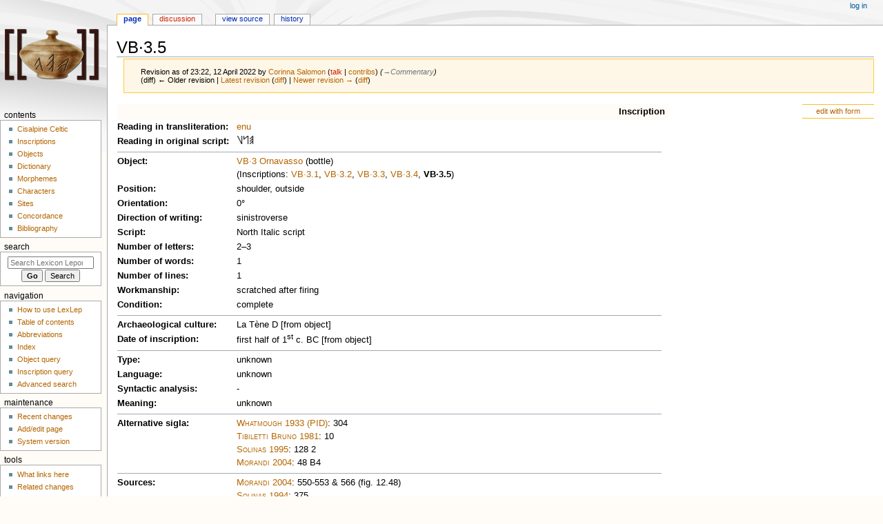

--- FILE ---
content_type: text/html; charset=UTF-8
request_url: https://lexlep.univie.ac.at/index.php?title=VB%C2%B73.5&oldid=26249
body_size: 12590
content:
<!DOCTYPE html>
<html class="client-nojs" lang="en" dir="ltr">
<head>
<meta charset="UTF-8"/>
<title>VB·3.5 - Lexicon Leponticum</title>
<script>document.documentElement.className="client-js";RLCONF={"wgBreakFrames":false,"wgSeparatorTransformTable":["",""],"wgDigitTransformTable":["",""],"wgDefaultDateFormat":"dmy","wgMonthNames":["","January","February","March","April","May","June","July","August","September","October","November","December"],"wgRequestId":"aXFFyGDLe3N0J9JLZRqdVQAAARA","wgCSPNonce":false,"wgCanonicalNamespace":"","wgCanonicalSpecialPageName":false,"wgNamespaceNumber":0,"wgPageName":"VB·3.5","wgTitle":"VB·3.5","wgCurRevisionId":30416,"wgRevisionId":26249,"wgArticleId":448,"wgIsArticle":true,"wgIsRedirect":false,"wgAction":"view","wgUserName":null,"wgUserGroups":["*"],"wgCategories":["Inscription"],"wgPageContentLanguage":"en","wgPageContentModel":"wikitext","wgRelevantPageName":"VB·3.5","wgRelevantArticleId":448,"wgIsProbablyEditable":false,"wgRelevantPageIsProbablyEditable":false,"wgRestrictionEdit":[],"wgRestrictionMove":[],"wgPageFormsTargetName":null,"wgPageFormsAutocompleteValues":[],
"wgPageFormsAutocompleteOnAllChars":false,"wgPageFormsFieldProperties":[],"wgPageFormsCargoFields":[],"wgPageFormsDependentFields":[],"wgPageFormsCalendarValues":[],"wgPageFormsCalendarParams":[],"wgPageFormsCalendarHTML":null,"wgPageFormsGridValues":[],"wgPageFormsGridParams":[],"wgPageFormsContLangYes":null,"wgPageFormsContLangNo":null,"wgPageFormsContLangMonths":[],"wgPageFormsHeightForMinimizingInstances":800,"wgPageFormsShowOnSelect":[],"wgPageFormsScriptPath":"/extensions/PageForms","edgValues":null,"wgPageFormsEDSettings":null,"wgAmericanDates":false,"srfFilteredConfig":null,"egMapsScriptPath":"/extensions/Maps/","egMapsDebugJS":false,"egMapsAvailableServices":["leaflet","googlemaps3"],"egMapsLeafletLayersApiKeys":{"MapBox":"","MapQuestOpen":"","Thunderforest":"","GeoportailFrance":""}};RLSTATE={"site.styles":"ready","user.styles":"ready","user":"ready","user.options":"loading","mediawiki.action.styles":"ready","mediawiki.interface.helpers.styles":"ready","skins.monobook.styles"
:"ready","ext.srf.styles":"ready","ext.smw.style":"ready","ext.smw.tooltip.styles":"ready"};RLPAGEMODULES=["ext.smw.style","ext.smw.tooltips","smw.entityexaminer","site","mediawiki.page.ready","skins.monobook.scripts"];</script>
<script>(RLQ=window.RLQ||[]).push(function(){mw.loader.implement("user.options@1i9g4",function($,jQuery,require,module){mw.user.tokens.set({"patrolToken":"+\\","watchToken":"+\\","csrfToken":"+\\"});});});</script>
<link rel="stylesheet" href="/load.php?lang=en&amp;modules=ext.smw.style%7Cext.smw.tooltip.styles&amp;only=styles&amp;skin=monobook"/>
<link rel="stylesheet" href="/load.php?lang=en&amp;modules=ext.srf.styles&amp;only=styles&amp;skin=monobook"/>
<link rel="stylesheet" href="/load.php?lang=en&amp;modules=mediawiki.action.styles%7Cmediawiki.interface.helpers.styles%7Cskins.monobook.styles&amp;only=styles&amp;skin=monobook"/>
<script async="" src="/load.php?lang=en&amp;modules=startup&amp;only=scripts&amp;raw=1&amp;skin=monobook"></script>
<style>#mw-indicator-mw-helplink {display:none;}</style>
<meta name="ResourceLoaderDynamicStyles" content=""/>
<link rel="stylesheet" href="/load.php?lang=en&amp;modules=site.styles&amp;only=styles&amp;skin=monobook"/>
<meta name="generator" content="MediaWiki 1.38.1"/>
<meta name="robots" content="noindex,nofollow"/>
<meta name="format-detection" content="telephone=no"/>
<meta name="viewport" content="width=device-width, initial-scale=1.0, user-scalable=yes, minimum-scale=0.25, maximum-scale=5.0"/>
<link rel="alternate" type="application/rdf+xml" title="VB·3.5" href="/index.php?title=Special:ExportRDF/VB%C2%B73.5&amp;xmlmime=rdf"/>
<link rel="shortcut icon" href="https://lexlep.univie.ac.at/favicon.ico"/>
<link rel="search" type="application/opensearchdescription+xml" href="/opensearch_desc.php" title="Lexicon Leponticum (en)"/>
<link rel="EditURI" type="application/rsd+xml" href="https://lexlep.univie.ac.at/api.php?action=rsd"/>
<link rel="license" href="https://creativecommons.org/licenses/by-nc-sa/4.0/"/>
</head>
<body class="mediawiki ltr sitedir-ltr mw-hide-empty-elt ns-0 ns-subject page-VB·3_5 rootpage-VB·3_5 skin-monobook action-view skin--responsive"><div id="globalWrapper">
	<div id="column-content">
		<div id="content" class="mw-body" role="main">
			<a id="top"></a>
			<div id="siteNotice"></div>
			<div class="mw-indicators">
				<div id="mw-indicator-smw-entity-examiner" class="mw-indicator"><div class="smw-entity-examiner smw-indicator-vertical-bar-loader" data-subject="VB·3.5#0##" data-dir="ltr" data-uselang="" title="Running an examiner in the background"></div></div>
			</div>
			<h1 id="firstHeading" class="firstHeading mw-first-heading">VB·3.5</h1>
			<div id="bodyContent" class="monobook-body">
				<div id="siteSub">From Lexicon Leponticum</div>
				<div id="contentSub" ><div class="mw-revision warningbox"><div id="mw-revision-info">Revision as of 23:22, 12 April 2022 by <a href="/wiki/User:Corinna_Salomon" class="mw-userlink" title="User:Corinna Salomon"><bdi>Corinna Salomon</bdi></a> <span class="mw-usertoollinks">(<a href="/index.php?title=User_talk:Corinna_Salomon&amp;action=edit&amp;redlink=1" class="new mw-usertoollinks-talk" title="User talk:Corinna Salomon (page does not exist)">talk</a> | <a href="/wiki/Special:Contributions/Corinna_Salomon" class="mw-usertoollinks-contribs" title="Special:Contributions/Corinna Salomon">contribs</a>)</span> <span class="comment">(<span dir="auto"><span class="autocomment"><a href="#Commentary">→‎Commentary</a></span></span>)</span></div><div id="mw-revision-nav">(diff) ← Older revision | <a href="/wiki/VB%C2%B73.5" title="VB·3.5">Latest revision</a> (<a href="/index.php?title=VB%C2%B73.5&amp;diff=cur&amp;oldid=26249" title="VB·3.5">diff</a>) | <a href="/index.php?title=VB%C2%B73.5&amp;direction=next&amp;oldid=26249" title="VB·3.5">Newer revision →</a> (<a href="/index.php?title=VB%C2%B73.5&amp;diff=next&amp;oldid=26249" title="VB·3.5">diff</a>)</div></div></div>
				
				<div id="jump-to-nav"></div><a href="#column-one" class="mw-jump-link">Jump to navigation</a><a href="#searchInput" class="mw-jump-link">Jump to search</a>
				<!-- start content -->
				<div id="mw-content-text" class="mw-body-content mw-content-ltr" lang="en" dir="ltr"><div class="mw-parser-output"><div class="formedit"><a href="/wiki/Special:FormEdit/inscription/VB%C2%B73.5" title="Special:FormEdit/inscription/VB·3.5">edit with form</a></div>
<table class="table_data" width="800">
<tbody><tr>
<th colspan="2" class="field_category"><a href="/wiki/Category:Inscription" title="Category:Inscription">Inscription</a>
</th></tr>

<tr>
<th width="100"><a href="/wiki/Property:text_plain" title="Property:text plain">Reading in transliteration</a>:
</th>
<td><a href="/wiki/enu" title="enu">enu</a>
</td></tr>
<tr>
<th><a href="/wiki/Category:Character" title="Category:Character">Reading in original script</a>:
</th>
<td><a href="/wiki/U" title="U2 s"><img alt="U2 s" src="/images/thumb/8/84/U2.png/9px-U2.png" decoding="async" width="9" height="12" style="vertical-align: baseline" srcset="/images/thumb/8/84/U2.png/13px-U2.png 1.5x, /images/thumb/8/84/U2.png/18px-U2.png 2x" /></a><a href="/wiki/N" title="N3 s"><img alt="N3 s" src="/images/thumb/1/1b/N3.png/9px-N3.png" decoding="async" width="9" height="12" style="vertical-align: baseline" srcset="/images/thumb/1/1b/N3.png/13px-N3.png 1.5x, /images/thumb/1/1b/N3.png/18px-N3.png 2x" /></a><a href="/wiki/E" title="E s"><img alt="E s" src="/images/thumb/f/fa/E.png/7px-E.png" decoding="async" width="7" height="12" style="vertical-align: baseline" srcset="/images/thumb/f/fa/E.png/10px-E.png 1.5x, /images/thumb/f/fa/E.png/14px-E.png 2x" /></a>
</td></tr>

<tr>
<th colspan="2">
<hr />
</th></tr>
<tr>
<th><a href="/wiki/Property:object" title="Property:object">Object</a>:
</th>
<td><a href="/wiki/VB%C2%B73_Ornavasso" title="VB·3 Ornavasso">VB·3 Ornavasso</a> (bottle)<br />(Inscriptions: <span class="smw-format list-format"><span class="smw-row"><span class="smw-field"><span class="smw-value"><a href="/wiki/VB%C2%B73.1" title="VB·3.1">VB·3.1</a></span></span></span>, <span class="smw-row"><span class="smw-field"><span class="smw-value"><a href="/wiki/VB%C2%B73.2" title="VB·3.2">VB·3.2</a></span></span></span>, <span class="smw-row"><span class="smw-field"><span class="smw-value"><a href="/wiki/VB%C2%B73.3" title="VB·3.3">VB·3.3</a></span></span></span>, <span class="smw-row"><span class="smw-field"><span class="smw-value"><a href="/wiki/VB%C2%B73.4" title="VB·3.4">VB·3.4</a></span></span></span>, <span class="smw-row"><span class="smw-field"><span class="smw-value"><a class="mw-selflink selflink">VB·3.5</a></span></span></span></span>)
</td></tr>
<tr>
<th><a href="/wiki/Property:position" title="Property:position">Position</a>:
</th>
<td>shoulder, outside
</td></tr>
<tr>
<th><a href="/wiki/Property:orientation" title="Property:orientation">Orientation</a>:
</th>
<td>0°
</td></tr>

<tr>
<th><a href="/wiki/Property:direction" title="Property:direction">Direction of writing</a>:
</th>
<td>sinistroverse
</td></tr>
<tr>
<th><a href="/wiki/Property:script" title="Property:script">Script</a>:
</th>
<td>North Italic script
</td></tr>


<tr>
<th><a href="/wiki/Property:letter_number_min" title="Property:letter number min">Number of letters</a>:
</th>
<td>2–3
</td></tr>
<tr>
<th><a href="/wiki/Property:word_number" title="Property:word number">Number of words</a>:
</th>
<td>1
</td></tr>
<tr>
<th><a href="/wiki/Property:line_number" title="Property:line number">Number of lines</a>:
</th>
<td>1
</td></tr>
<tr>
<th><a href="/wiki/Property:workmanship" title="Property:workmanship">Workmanship</a>:
</th>
<td>scratched after firing
</td></tr>
<tr>
<th><a href="/wiki/Property:condition" title="Property:condition">Condition</a>:
</th>
<td>complete
</td></tr>
<tr>
<th colspan="2">
<hr />
</th></tr>
<tr>
<th><a href="/wiki/Property:culture_archaeological" title="Property:culture archaeological">Archaeological culture</a>:
</th>
<td>La Tène D [from object]
</td></tr>
<tr>
<th><a href="/wiki/Property:date" title="Property:date">Date of inscription</a>:
</th>
<td>first half of 1<sup>st</sup> c. BC [from object]
</td></tr>

<tr>
<th colspan="2">
<hr />
</th></tr>
<tr>
<th><a href="/wiki/Property:type_inscription" title="Property:type inscription">Type</a>:
</th>
<td>unknown
</td></tr>
<tr>
<th><a href="/wiki/Property:language" title="Property:language">Language</a>:
</th>
<td>unknown
</td></tr>
<tr>
<th>Syntactic analysis:
</th>
<td>-
</td></tr>
<tr>
<th><a href="/wiki/Property:meaning" title="Property:meaning">Meaning</a>:
</th>
<td>unknown
</td></tr>
<tr>
<th colspan="2">
<hr />
</th></tr>
<tr>
<th>Alternative sigla:
</th>
<td><span class="bib"><a href="/wiki/Whatmough_1933" title="Whatmough 1933">Whatmough 1933 (PID)</a></span>: 304<br /><span class="bib"><a href="/wiki/Tibiletti_Bruno_1981" title="Tibiletti Bruno 1981">Tibiletti Bruno 1981</a></span>: 10<br /><span class="bib"><a href="/wiki/Solinas_1995" title="Solinas 1995">Solinas 1995</a></span>: 128 2<br /><span class="bib"><a href="/wiki/Morandi_2004" title="Morandi 2004">Morandi 2004</a></span>: 48 B4
</td></tr>
<tr>
<th colspan="2">
<hr />
</th></tr>
<tr>
<th><a href="/wiki/Property:source" title="Property:source">Sources</a>:
</th>
<td><span class="bib"><a href="/wiki/Morandi_2004" title="Morandi 2004">Morandi 2004</a></span>: 550-553 &amp; 566 (fig. 12.48)<br /><span class="bib"><a href="/wiki/Solinas_1994" title="Solinas 1994">Solinas 1994</a></span>: 375
</td></tr></tbody></table>
<h2><span class="mw-headline" id="Images">Images</span></h2>
<table class="gallery" cellspacing="0" cellpadding="0">

<tbody><tr>
<td>
<div class="gallerybox" style="width: 155px;">
			<div class="thumb" style="padding:5px; width:140px; height:120px;"><div class="center"><div class="floatnone"><a href="/wiki/File:Lejeune_1987_496_1.png" class="image" title="VB·3.1–5"><img alt="VB·3.1–5" src="/images/thumb/9/98/Lejeune_1987_496_1.png/120px-Lejeune_1987_496_1.png" decoding="async" width="120" height="116" srcset="/images/thumb/9/98/Lejeune_1987_496_1.png/180px-Lejeune_1987_496_1.png 1.5x, /images/thumb/9/98/Lejeune_1987_496_1.png/240px-Lejeune_1987_496_1.png 2x" /></a></div></div></div>
	<div class="gallerytext">Layout of inscriptions VB·3.1–5 on the shoulder of the vase from Lejeune 1987</div>
</div>
</td>
<td>
<div class="gallerybox" style="width: 155px;">
			<div class="thumb" style="padding:5px; width:140px; height:120px;"><div class="center"><div class="floatnone"><a href="/wiki/File:Morandi_2004_566_48.jpg" class="image" title="VB·3.1–5"><img alt="VB·3.1–5" src="/images/thumb/d/dc/Morandi_2004_566_48.jpg/120px-Morandi_2004_566_48.jpg" decoding="async" width="120" height="108" srcset="/images/thumb/d/dc/Morandi_2004_566_48.jpg/180px-Morandi_2004_566_48.jpg 1.5x, /images/thumb/d/dc/Morandi_2004_566_48.jpg/240px-Morandi_2004_566_48.jpg 2x" /></a></div></div></div>
	<div class="gallerytext">Inscriptions VB·3.1–5 from Morandi 2004</div>
</div>
</td>
<td>
<div class="gallerybox" style="width: 155px;">
			<div class="thumb" style="padding:5px; width:140px; height:120px;"><div class="center"><div class="floatnone"><a href="/wiki/File:Solinas_1995_pl070a.jpg" class="image" title="VB·3.5"><img alt="VB·3.5" src="/images/thumb/9/96/Solinas_1995_pl070a.jpg/120px-Solinas_1995_pl070a.jpg" decoding="async" width="120" height="83" srcset="/images/thumb/9/96/Solinas_1995_pl070a.jpg/180px-Solinas_1995_pl070a.jpg 1.5x, /images/thumb/9/96/Solinas_1995_pl070a.jpg/240px-Solinas_1995_pl070a.jpg 2x" /></a></div></div></div>
	<div class="gallerytext">Inscription VB·3.5 from Solinas 1995</div>
</div>
</td>
<td>
<div class="gallerybox" style="width: 155px;">
			<div class="thumb" style="padding:5px; width:140px; height:120px;"><div class="center"><div class="floatnone"><a href="/wiki/File:VB%C2%B71_Ornavasso_photo2.png" class="image" title="VB·1 Ornavasso"><img alt="VB·1 Ornavasso" src="/images/thumb/9/99/VB%C2%B71_Ornavasso_photo2.png/120px-VB%C2%B71_Ornavasso_photo2.png" decoding="async" width="120" height="118" srcset="/images/thumb/9/99/VB%C2%B71_Ornavasso_photo2.png/180px-VB%C2%B71_Ornavasso_photo2.png 1.5x, /images/thumb/9/99/VB%C2%B71_Ornavasso_photo2.png/240px-VB%C2%B71_Ornavasso_photo2.png 2x" /></a></div></div></div>
	<div class="gallerytext">Top view of VB·3 Ornavasso with all five inscriptions</div>
</div>
</td>
<td>
<div class="gallerybox" style="width: 155px;">
			<div class="thumb" style="padding:5px; width:140px; height:120px;"><div class="center"><div class="floatnone"><a href="/wiki/File:VB%C2%B73_Ornavasso_photo.jpg" class="image" title="VB·3 Ornavasso"><img alt="VB·3 Ornavasso" src="/images/thumb/5/5a/VB%C2%B73_Ornavasso_photo.jpg/120px-VB%C2%B73_Ornavasso_photo.jpg" decoding="async" width="120" height="93" srcset="/images/thumb/5/5a/VB%C2%B73_Ornavasso_photo.jpg/180px-VB%C2%B73_Ornavasso_photo.jpg 1.5x, /images/thumb/5/5a/VB%C2%B73_Ornavasso_photo.jpg/240px-VB%C2%B73_Ornavasso_photo.jpg 2x" /></a></div></div></div>
	<div class="gallerytext">Flask VB·3 Ornavasso with inscriptions VB·3.1, VB·3.2 and VB·3.5</div>
</div>
<p class="mw-empty-elt">
</p>
</td></tr>

<tr>
<td>
<div class="gallerybox" style="width: 155px;">
			<div class="thumb" style="padding:5px; width:140px; height:120px;"><div class="center"><div class="floatnone"><a href="/wiki/File:VB%C2%B73.1_photo.JPG" class="image" title="VB·3.1"><img alt="VB·3.1" src="/images/thumb/4/40/VB%C2%B73.1_photo.JPG/120px-VB%C2%B73.1_photo.JPG" decoding="async" width="120" height="76" srcset="/images/thumb/4/40/VB%C2%B73.1_photo.JPG/180px-VB%C2%B73.1_photo.JPG 1.5x, /images/thumb/4/40/VB%C2%B73.1_photo.JPG/240px-VB%C2%B73.1_photo.JPG 2x" /></a></div></div></div>
	<div class="gallerytext">Inscription VB·3.1 Ornavasso, with VB·3.2 and VB·3.5 in the background</div>
</div>
</td>
<td>
<div class="gallerybox" style="width: 155px;">
			<div class="thumb" style="padding:5px; width:140px; height:120px;"><div class="center"><div class="floatnone"><a href="/wiki/File:VB%C2%B73.5_photo.JPG" class="image" title="VB·3.5"><img alt="VB·3.5" src="/images/thumb/2/28/VB%C2%B73.5_photo.JPG/120px-VB%C2%B73.5_photo.JPG" decoding="async" width="120" height="75" srcset="/images/thumb/2/28/VB%C2%B73.5_photo.JPG/180px-VB%C2%B73.5_photo.JPG 1.5x, /images/thumb/2/28/VB%C2%B73.5_photo.JPG/240px-VB%C2%B73.5_photo.JPG 2x" /></a></div></div></div>
	<div class="gallerytext">Inscription VB·3.5</div>
</div>
</td></tr></tbody></table>
<h2><span class="mw-headline" id="Commentary">Commentary</span></h2>
<ul><li><span class="bib"><a href="/wiki/Tibiletti_Bruno_1981" title="Tibiletti Bruno 1981">Tibiletti Bruno 1981</a></span>: pp. 162-164, n.10</li>
<li><span class="bib"><a href="/wiki/Whatmough_1933" title="Whatmough 1933">Whatmough 1933</a></span> (PID): p. 304</li>
<li><span class="bib"><a href="/wiki/Rh%C5%B7s_1913" title="Rhŷs 1913">Rhŷs 1913</a></span>: p. 83, n.20</li>
<li><span class="bib"><a href="/wiki/Piana_Agostinetti_1972" title="Piana Agostinetti 1972">Piana Agostinetti 1972</a></span>: p.272, n.12, Tav. XXXI, n.12</li>
<li><span class="bib"><a href="/wiki/Graue_1974" title="Graue 1974">Graue 1974</a></span>: p. 228</li>
<li><span class="bib"><a href="/wiki/Solinas_1994" title="Solinas 1994">Solinas 1994</a></span>: p. 375, n.128, Tavv. LXIXb, LXX a-d and LXXI a-b</li>
<li><span class="bib"><a href="/wiki/Piana_Agostinetti_1997%E2%80%931999" title="Piana Agostinetti 1997–1999">Piana Agostinetti 1997–1999</a></span>: pp. 69 and 145 of Volume 1 and p. 57 of Volume 2</li>
<li><span class="bib"><a href="/wiki/Morandi_1999" title="Morandi 1999">Morandi 1999</a></span>: p. 172, n.17, Pl. IX, 1</li>
<li><span class="bib"><a href="/wiki/Morandi_1999b" title="Morandi 1999b">Morandi 1999b</a></span>: pp. 308-312, n.4</li></ul>
<h2><span class="mw-headline" id="Bibliography"><a href="/wiki/Bibliography" title="Bibliography">Bibliography</a></span></h2>
<table class="table_bibliography">

































































































































<tbody><tr>
<th><span class="bib_citation"><a href="/wiki/Birkhan_2005" title="Birkhan 2005">Birkhan 2005</a></span>
</th>
<td>Helmut Birkhan, "UINOM NAŚOM", in: Franziska Beutler, Wolfgang Hameter&#32;(Eds.), <i>"Eine ganz normale Inschrift" ... Vnd ähnLiches zVm GebVrtstag von Ekkehard Weber. Festschrift zum 30. April 2005</i>&#32;&#91;= Althistorisch-Epigraphische Studien&#32;5&#93;, Wien: Eigenverlag der Österreichischen Gesellschaft für Archäologie 2005, 223-228.
</td></tr>



















































































































































































































































































































































































</tbody></table>
<!-- 
NewPP limit report
Cached time: 20260121213154
Cache expiry: 86400
Reduced expiry: false
Complications: []
[SMW] In‐text annotation parser time: 0 seconds
CPU time usage: 1.053 seconds
Real time usage: 2.671 seconds
Preprocessor visited node count: 12517/1000000
Post‐expand include size: 38526/4194304 bytes
Template argument size: 10296/4194304 bytes
Highest expansion depth: 10/100
Expensive parser function count: 1/200
Unstrip recursion depth: 0/20
Unstrip post‐expand size: 0/5000000 bytes
ExtLoops count: 5/4000
-->
<!--
Transclusion expansion time report (%,ms,calls,template)
100.00% 2590.082      1 -total
 83.02% 2150.334      1 Template:bibliography
 77.82% 2015.715    500 Template:bib_citation
 16.95%  439.058      1 Template:inscription
  7.15%  185.115      1 Template:gallery
  5.56%  143.886      7 Template:gallery_image
  0.04%    0.943      3 Template:c
  0.04%    0.926     15 Template:bib
  0.02%    0.579     14 Template:(
  0.02%    0.520      1 Template:var
-->

<!-- Saved in RevisionOutputCache with key lexlepwebu54-lexlep_:rcache:26249:dateformat=default and timestamp 20260121213152 and revision id 26249.
 -->
</div>
<div class="printfooter">Retrieved from "<a dir="ltr" href="https://lexlep.univie.ac.at/index.php?title=VB·3.5&amp;oldid=26249">https://lexlep.univie.ac.at/index.php?title=VB·3.5&amp;oldid=26249</a>"</div></div>
				<div id="catlinks" class="catlinks" data-mw="interface"><div id="mw-normal-catlinks" class="mw-normal-catlinks"><a href="/wiki/Special:Categories" title="Special:Categories">Category</a>: <ul><li><a href="/wiki/Category:Inscription" title="Category:Inscription">Inscription</a></li></ul></div></div>
				<!-- end content -->
				<div class="visualClear"></div>
			</div>
		</div>
		<div class="visualClear"></div>
	</div>
	<div id="column-one" >
		<h2>Navigation menu</h2>
		<div role="navigation" class="portlet" id="p-cactions" aria-labelledby="p-cactions-label">
			<h3 id="p-cactions-label" >Page actions</h3>
			<div class="pBody">
				<ul >
				<li id="ca-nstab-main" class="selected mw-list-item"><a href="/wiki/VB%C2%B73.5" title="View the content page [c]" accesskey="c">Page</a></li><li id="ca-talk" class="new mw-list-item"><a href="/index.php?title=Talk:VB%C2%B73.5&amp;action=edit&amp;redlink=1" rel="discussion" title="Discussion about the content page (page does not exist) [t]" accesskey="t">Discussion</a></li><li id="ca-view" class="selected mw-list-item"><a href="/wiki/VB%C2%B73.5">Read</a></li><li id="ca-viewsource" class="mw-list-item"><a href="/index.php?title=VB%C2%B73.5&amp;action=edit&amp;oldid=26249" title="This page is protected.&#10;You can view its source [e]" accesskey="e">View source</a></li><li id="ca-history" class="mw-list-item"><a href="/index.php?title=VB%C2%B73.5&amp;action=history" title="Past revisions of this page [h]" accesskey="h">History</a></li>
				
				</ul>
			</div>
		</div>
		
<div role="navigation" class="portlet mw-portlet mw-portlet-cactions-mobile"
	id="p-cactions-mobile" aria-labelledby="p-cactions-mobile-label">
	<h3 id="p-cactions-mobile-label" >Page actions</h3>
	<div class="pBody">
		<ul ><li id="main-mobile" class="selected mw-list-item"><a href="/wiki/VB%C2%B73.5" title="Page">Page</a></li><li id="talk-mobile" class="new mw-list-item"><a href="/index.php?title=Talk:VB%C2%B73.5&amp;action=edit&amp;redlink=1" title=" (page does not exist)">Discussion</a></li><li id="ca-more" class="mw-list-item"><a href="#p-cactions">More</a></li><li id="ca-tools" class="mw-list-item"><a href="#p-tb" title="Tools">Tools</a></li></ul>
		
	</div>
</div>

		<div role="navigation" class="portlet" id="p-personal" aria-labelledby="p-personal-label">
			<h3 id="p-personal-label" >Personal tools</h3>
			<div class="pBody">
				<ul >
				<li id="pt-login" class="mw-list-item"><a href="/index.php?title=Special:UserLogin&amp;returnto=VB%C2%B73.5&amp;returntoquery=oldid%3D26249" title="You are encouraged to log in; however, it is not mandatory [o]" accesskey="o">Log in</a></li>
				</ul>
			</div>
		</div>
		<div class="portlet" id="p-logo" role="banner">
			<a href="/wiki/Main_Page" class="mw-wiki-logo"></a>
		</div>
		<div id="sidebar">
		
<div role="navigation" class="portlet mw-portlet mw-portlet-Contents"
	id="p-Contents" aria-labelledby="p-Contents-label">
	<h3 id="p-Contents-label" >Contents</h3>
	<div class="pBody">
		<ul ><li id="n-Cisalpine-Celtic" class="mw-list-item"><a href="/wiki/Cisalpine_Celtic">Cisalpine Celtic</a></li><li id="n-Inscriptions" class="mw-list-item"><a href="/wiki/Inscriptions">Inscriptions</a></li><li id="n-Objects" class="mw-list-item"><a href="/wiki/Objects">Objects</a></li><li id="n-Dictionary" class="mw-list-item"><a href="/wiki/Dictionary_of_Attested_Forms">Dictionary</a></li><li id="n-Morphemes" class="mw-list-item"><a href="/wiki/Morphological_Lexicon">Morphemes</a></li><li id="n-Characters" class="mw-list-item"><a href="/wiki/Characters">Characters</a></li><li id="n-Sites" class="mw-list-item"><a href="/wiki/Sites">Sites</a></li><li id="n-Concordance" class="mw-list-item"><a href="/wiki/Concordance">Concordance</a></li><li id="n-Bibliography" class="mw-list-item"><a href="/wiki/Bibliography">Bibliography</a></li></ul>
		
	</div>
</div>

		<div role="search" class="portlet" id="p-search">
			<h3 id="p-search-label" dir="ltr" lang="en-GB"><label for="searchInput">Search</label></h3>
			<div class="pBody" id="searchBody">
				<form action="/index.php" id="searchform"><input type="hidden" value="Special:Search" name="title"><input type="search" name="search" placeholder="Search Lexicon Leponticum" aria-label="Search Lexicon Leponticum" autocapitalize="none" title="Search Lexicon Leponticum [f]" accesskey="f" id="searchInput"/><input type="submit" name="go" value="Go" title="Go to a page with this exact name if it exists" class="searchButton" id="searchButton"/> <input type="submit" name="fulltext" value="Search" title="Search the pages for this text" class="searchButton mw-fallbackSearchButton" id="mw-searchButton"/></form>
			</div>
		</div>
		
<div role="navigation" class="portlet mw-portlet mw-portlet-Navigation"
	id="p-Navigation" aria-labelledby="p-Navigation-label">
	<h3 id="p-Navigation-label" >Navigation</h3>
	<div class="pBody">
		<ul ><li id="n-How-to-use-LexLep" class="mw-list-item"><a href="/wiki/How_to_use_LexLep">How to use LexLep</a></li><li id="n-Table-of-contents" class="mw-list-item"><a href="/wiki/Table_of_Contents">Table of contents</a></li><li id="n-Abbreviations" class="mw-list-item"><a href="/wiki/Conventions_and_Abbreviations">Abbreviations</a></li><li id="n-Index" class="mw-list-item"><a href="/wiki/Index">Index</a></li><li id="n-Object-query" class="mw-list-item"><a href="/wiki/Special:RunQuery/Object_query">Object query</a></li><li id="n-Inscription-query" class="mw-list-item"><a href="/wiki/Special:RunQuery/Inscription_query">Inscription query</a></li><li id="n-Advanced-search" class="mw-list-item"><a href="/wiki/Special:Ask">Advanced search</a></li></ul>
		
	</div>
</div>

<div role="navigation" class="portlet mw-portlet mw-portlet-Maintenance"
	id="p-Maintenance" aria-labelledby="p-Maintenance-label">
	<h3 id="p-Maintenance-label" >Maintenance</h3>
	<div class="pBody">
		<ul ><li id="n-recentchanges" class="mw-list-item"><a href="/wiki/Special:RecentChanges" icon="recentChanges" title="A list of recent changes in the wiki [r]" accesskey="r">Recent changes</a></li><li id="n-Add/edit-page" class="mw-list-item"><a href="/wiki/Special:FormStart">Add/edit page</a></li><li id="n-System-version" class="mw-list-item"><a href="/wiki/Special:Version">System version</a></li></ul>
		
	</div>
</div>

<div role="navigation" class="portlet mw-portlet mw-portlet-tb"
	id="p-tb" aria-labelledby="p-tb-label">
	<h3 id="p-tb-label" >Tools</h3>
	<div class="pBody">
		<ul ><li id="t-whatlinkshere" class="mw-list-item"><a href="/wiki/Special:WhatLinksHere/VB%C2%B73.5" title="A list of all wiki pages that link here [j]" accesskey="j">What links here</a></li><li id="t-recentchangeslinked" class="mw-list-item"><a href="/wiki/Special:RecentChangesLinked/VB%C2%B73.5" rel="nofollow" title="Recent changes in pages linked from this page [k]" accesskey="k">Related changes</a></li><li id="t-specialpages" class="mw-list-item"><a href="/wiki/Special:SpecialPages" title="A list of all special pages [q]" accesskey="q">Special pages</a></li><li id="t-print" class="mw-list-item"><a href="javascript:print();" rel="alternate" title="Printable version of this page [p]" accesskey="p">Printable version</a></li><li id="t-permalink" class="mw-list-item"><a href="/index.php?title=VB%C2%B73.5&amp;oldid=26249" title="Permanent link to this revision of the page">Permanent link</a></li><li id="t-info" class="mw-list-item"><a href="/index.php?title=VB%C2%B73.5&amp;action=info" title="More information about this page">Page information</a></li><li id="t-smwbrowselink" class="mw-list-item"><a href="/wiki/Special:Browse/:VB%C2%B73.5" rel="search">Browse properties</a></li></ul>
		
	</div>
</div>

		
		</div>
		<a href="#sidebar" title="Jump to navigation"
			class="menu-toggle" id="sidebar-toggle"></a>
		<a href="#p-personal" title="user tools"
			class="menu-toggle" id="p-personal-toggle"></a>
		<a href="#globalWrapper" title="back to top"
			class="menu-toggle" id="globalWrapper-toggle"></a>
	</div>
	<!-- end of the left (by default at least) column -->
	<div class="visualClear"></div>
	<div id="footer" class="mw-footer" role="contentinfo"
		>
		<div id="f-copyrightico" class="footer-icons">
			<a href="https://creativecommons.org/licenses/by-nc-sa/4.0/" target="_blank"><img src="/resources/assets/licenses/cc-by-nc-sa.png" alt="Creative Commons Attribution-NonCommercial-ShareAlike" width="88" height="31" loading="lazy"/></a>
		</div>
		<div id="f-poweredbyico" class="footer-icons">
			<a href="https://www.mediawiki.org/" target="_blank"><img src="/resources/assets/poweredby_mediawiki_88x31.png" alt="Powered by MediaWiki" srcset="/resources/assets/poweredby_mediawiki_132x47.png 1.5x, /resources/assets/poweredby_mediawiki_176x62.png 2x" width="88" height="31" loading="lazy"/></a><a href="https://www.semantic-mediawiki.org/wiki/Semantic_MediaWiki" target="_blank"><img src="[data-uri]" alt="Powered by Semantic MediaWiki" class="smw-footer" width="88" height="31" loading="lazy"/></a>
		</div>
		<ul id="f-list">
			<li id="lastmod"> This page was last edited on 12 April 2022, at 23:22.</li><li id="copyright">Content is available under <a class="external" rel="nofollow" href="https://creativecommons.org/licenses/by-nc-sa/4.0/">Creative Commons Attribution-NonCommercial-ShareAlike</a> unless otherwise noted.</li>
			<li id="privacy"><a href="/wiki/Project:Privacy_policy" title="Project:Privacy policy">Privacy policy</a></li><li id="about"><a href="/wiki/The_Project" title="The Project">About Lexicon Leponticum</a></li><li id="disclaimer"><a href="/wiki/Project:Terms_of_use" title="Project:Terms of use">Disclaimers</a></li><li id="Accessibility"><a href="Barrierefreiheit">Erklärung zur Barrierefreiheit</a></li>
		</ul>
	</div>
</div>
<script>(RLQ=window.RLQ||[]).push(function(){mw.config.set({"wgPageParseReport":{"smw":{"limitreport-intext-parsertime":0.04},"limitreport":{"cputime":"1.053","walltime":"2.671","ppvisitednodes":{"value":12517,"limit":1000000},"postexpandincludesize":{"value":38526,"limit":4194304},"templateargumentsize":{"value":10296,"limit":4194304},"expansiondepth":{"value":10,"limit":100},"expensivefunctioncount":{"value":1,"limit":200},"unstrip-depth":{"value":0,"limit":20},"unstrip-size":{"value":0,"limit":5000000},"timingprofile":["100.00% 2590.082      1 -total"," 83.02% 2150.334      1 Template:bibliography"," 77.82% 2015.715    500 Template:bib_citation"," 16.95%  439.058      1 Template:inscription","  7.15%  185.115      1 Template:gallery","  5.56%  143.886      7 Template:gallery_image","  0.04%    0.943      3 Template:c","  0.04%    0.926     15 Template:bib","  0.02%    0.579     14 Template:(","  0.02%    0.520      1 Template:var"]},"loops":{"limitreport-count-limited":{"value":5,"limit":4000}},"cachereport":{"timestamp":"20260121213154","ttl":86400,"transientcontent":false}}});mw.config.set({"wgBackendResponseTime":2941});});</script>
</body>
</html>